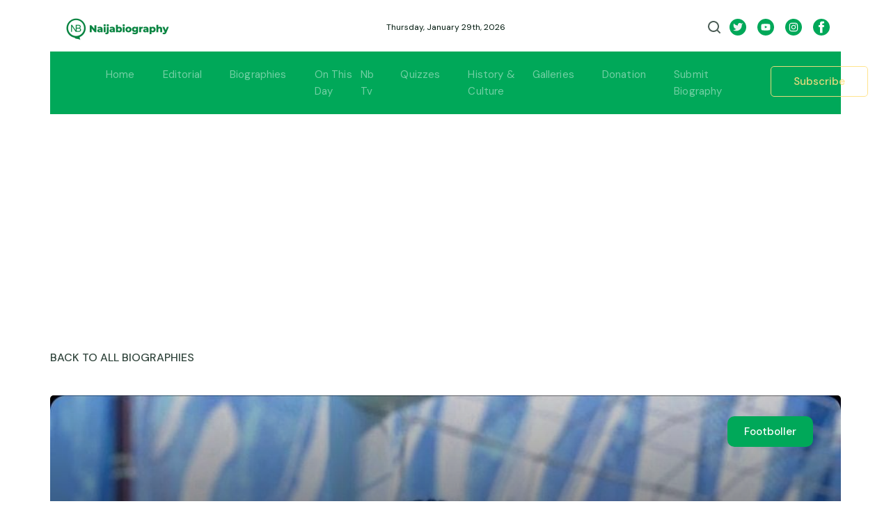

--- FILE ---
content_type: text/html; charset=utf-8
request_url: https://www.google.com/recaptcha/api2/aframe
body_size: 267
content:
<!DOCTYPE HTML><html><head><meta http-equiv="content-type" content="text/html; charset=UTF-8"></head><body><script nonce="H9gJiNvGHdiOluT9FUjOUQ">/** Anti-fraud and anti-abuse applications only. See google.com/recaptcha */ try{var clients={'sodar':'https://pagead2.googlesyndication.com/pagead/sodar?'};window.addEventListener("message",function(a){try{if(a.source===window.parent){var b=JSON.parse(a.data);var c=clients[b['id']];if(c){var d=document.createElement('img');d.src=c+b['params']+'&rc='+(localStorage.getItem("rc::a")?sessionStorage.getItem("rc::b"):"");window.document.body.appendChild(d);sessionStorage.setItem("rc::e",parseInt(sessionStorage.getItem("rc::e")||0)+1);localStorage.setItem("rc::h",'1769771632050');}}}catch(b){}});window.parent.postMessage("_grecaptcha_ready", "*");}catch(b){}</script></body></html>